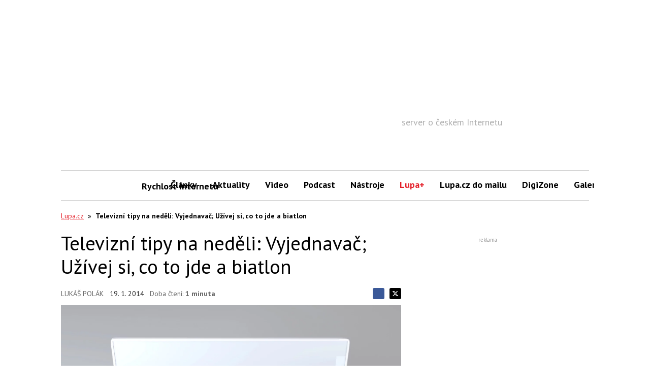

--- FILE ---
content_type: text/html; charset=utf-8
request_url: https://www.google.com/recaptcha/api2/aframe
body_size: 267
content:
<!DOCTYPE HTML><html><head><meta http-equiv="content-type" content="text/html; charset=UTF-8"></head><body><script nonce="vmAKWeAvWHnuj3XC0io_CQ">/** Anti-fraud and anti-abuse applications only. See google.com/recaptcha */ try{var clients={'sodar':'https://pagead2.googlesyndication.com/pagead/sodar?'};window.addEventListener("message",function(a){try{if(a.source===window.parent){var b=JSON.parse(a.data);var c=clients[b['id']];if(c){var d=document.createElement('img');d.src=c+b['params']+'&rc='+(localStorage.getItem("rc::a")?sessionStorage.getItem("rc::b"):"");window.document.body.appendChild(d);sessionStorage.setItem("rc::e",parseInt(sessionStorage.getItem("rc::e")||0)+1);localStorage.setItem("rc::h",'1768800883856');}}}catch(b){}});window.parent.postMessage("_grecaptcha_ready", "*");}catch(b){}</script></body></html>